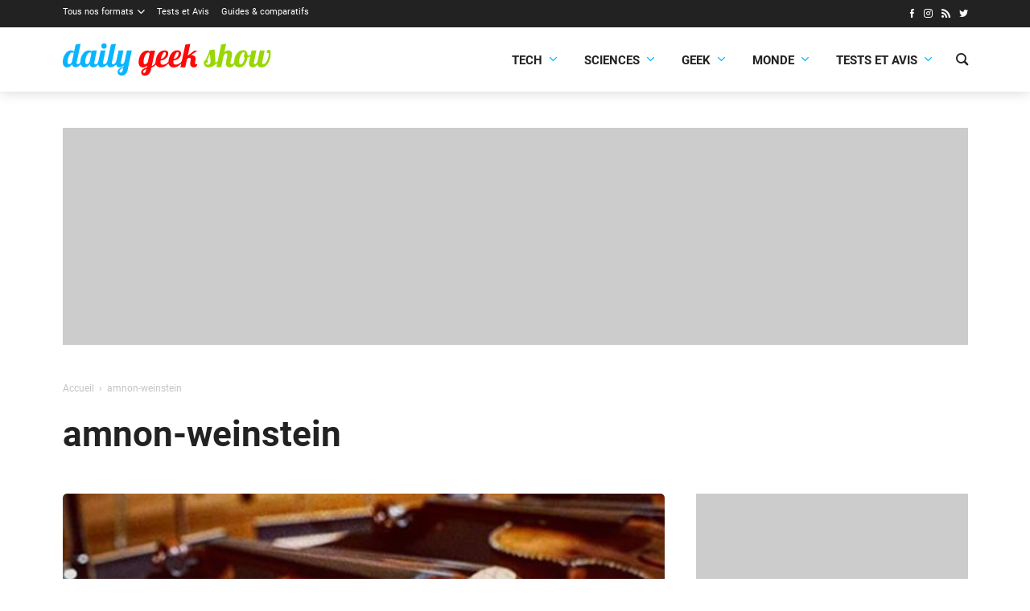

--- FILE ---
content_type: text/html; charset=utf-8
request_url: https://www.google.com/recaptcha/api2/aframe
body_size: 268
content:
<!DOCTYPE HTML><html><head><meta http-equiv="content-type" content="text/html; charset=UTF-8"></head><body><script nonce="p1XXXoNAVM8ukg13i6nFCA">/** Anti-fraud and anti-abuse applications only. See google.com/recaptcha */ try{var clients={'sodar':'https://pagead2.googlesyndication.com/pagead/sodar?'};window.addEventListener("message",function(a){try{if(a.source===window.parent){var b=JSON.parse(a.data);var c=clients[b['id']];if(c){var d=document.createElement('img');d.src=c+b['params']+'&rc='+(localStorage.getItem("rc::a")?sessionStorage.getItem("rc::b"):"");window.document.body.appendChild(d);sessionStorage.setItem("rc::e",parseInt(sessionStorage.getItem("rc::e")||0)+1);localStorage.setItem("rc::h",'1769428387953');}}}catch(b){}});window.parent.postMessage("_grecaptcha_ready", "*");}catch(b){}</script></body></html>